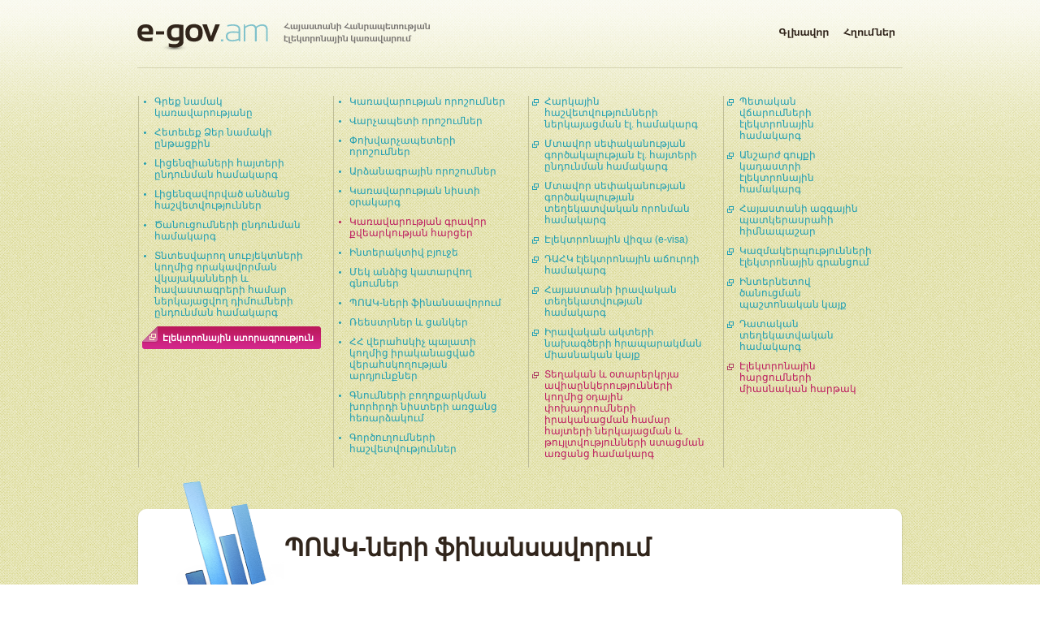

--- FILE ---
content_type: text/html; charset=utf-8
request_url: https://e-gov.am/poak/page=28;year=2023/
body_size: 6639
content:
<!DOCTYPE html PUBLIC "-//W3C//DTD XHTML 1.0 Strict//EN" "http://www.w3.org/TR/xhtml1/DTD/xhtml1-strict.dtd">
<html xmlns="http://www.w3.org/1999/xhtml" xml:lang="en" lang="en">
<head>
	<title>ՊՈԱԿ-ների ֆինանսավորում -  Հայաստանի Հանրապետության էլեկտրոնային կառավարում | e-gov</title>
	<link rel="stylesheet" type="text/css" href="/css/reset.css" media="screen" />
	<link rel="stylesheet" type="text/css" href="/css/main.css?c=32343333334352" media="screen" />
	<link rel="stylesheet" type="text/css" href="/css/hy.css?c=2" media="screen" />
	<link rel="stylesheet" type="text/css" href="/css/common.css" media="screen" />
	<link rel="stylesheet" type="text/css" href="/css/print.css" media="print" />
	<link rel="icon" type="image/x-icon" href="/favicon.ico" />
	<link rel="shortcut icon" type="image/x-icon" href="/favicon.ico" />
	<meta http-equiv="Content-Type" content="text/html; charset=utf-8" />
	<meta name="author" content="Helix Consulting LLC" />
	<meta http-equiv="imagetoolbar" content="no" />
		<script type="text/javascript" src="/js/jquery.js"></script>
		<script type="text/javascript" src="/js/general.js"></script>
		
	<!--[if lte IE 6]>
		<style type="text/css">
			.pngfix { behavior: url("/css/iepngfix.htc") }
		</style>
	<![endif]-->
	
</head>
<body>

  <!-- Global site tag (gtag.js) - Google Analytics -->
<script async src="https://www.googletagmanager.com/gtag/js?id=UA-2363425-13"></script>
<script>
  window.dataLayer = window.dataLayer || [];
  function gtag(){dataLayer.push(arguments);}
  gtag('js', new Date());

  gtag('config', 'UA-2363425-13');
</script>


<div id="main-wrapper">
	<div id="wrapper2"><div id="wrapper">
		<div id="header" class="pngfix" style="background-image: url(/images/hy/logo.png)">
			<h1 class="floatLeft"><a href="/">Հայաստանի Հանրապետության էլեկտրոնային կառավարում | e-gov</a></h1>
			<div class="floatRight">
								<ul id="top-menu" class="floatRight pngfix">
					<li class="m1-passive pngfix"><a href="/" class="pngfix">Գլխավոր</a></li>
											<li class="m2-passive pngfix"><a class="pngfix" href="/elinks/">Հղումներ</a></li>
														</ul>
				
			</div>
			<div class="clear-both"></div>
		</div>
		<div class="hrr"></div><!--sphider_noindex--><div id="ie7trick">
			<div id="main-menu">
				<ul class="menu-block">
		           	<li><a href="https://www.e-request.am/hy/e-letter">Գրեք նամակ կառավարությանը </a></li>
					<li><a href="https://e-request.am/hy/e-letter/check">Հետեւեք Ձեր նամակի ընթացքին</a></li>
					<li><a href="/licenses/">Լիցենզիաների հայտերի ընդունման համակարգ</a></li>
					<li><a href="/licenses-reports/">Լիցենզավորված անձանց հաշվետվություններ</a></li>
					<li><a href="/notifications/">Ծանուցումների ընդունման համակարգ</a></li>
					<li><a href="/certificates/">Տնտեսվարող սուբյեկտների կողմից որակավորման վկայականների և հավաստագրերի համար ներկայացվող դիմումների ընդունման համակարգ
</a></li>
					
					<li id="e-sign"><a href="http://www.ekeng.am/?page_id=73&amp;lang=hy" rel="external">Էլեկտրոնային ստորագրություն</a></li>
				</ul>
				<ul class="menu-block">
					<li><a href="/gov-decrees/">Կառավարության որոշումներ</a></li>
					<li><a href="/decrees/">Վարչապետի որոշումներ</a></li>
					<li><a href="/deputy-pm-decrees/">Փոխվարչապետերի որոշումներ</a></li>
					<li><a href="/protocols/">Արձանագրային որոշումներ</a></li>
					<li><a href="/sessions/">Կառավարության նիստի օրակարգ</a></li>
					<li style="color: #bc1a5e"><a style="color: #bc1a5e"  href="/sessions_writing_voting/">Կառավարության գրավոր քվեարկության հարցեր</a></li>
					<li><a href="https://budget.minfin.am:82">Ինտերակտիվ բյուջե</a></li>   
					<li><a href="/transparent/">Մեկ անձից կատարվող գնումներ</a></li>
					<li><a href="/poak/">ՊՈԱԿ-ների ֆինանսավորում</a></li>
					<li><a href="/lists/">Ռեեստրներ և ցանկեր</a></li>
					<li><a href="/control_chamber/">ՀՀ վերահսկիչ պալատի կողմից իրականացված վերահսկողության արդյունքներ</a></li>
					<li><a href="/gnumner/">Գնումների բողոքարկման խորհրդի նիստերի առցանց հեռարձակում</a></li>
					<li><a href="/trips/">Գործուղումների հաշվետվություններ</a></li>
				</ul>
				<ul class="menu-block external">
					<li class="egov-ext"><a href="/#block5">Հարկային հաշվետվությունների ներկայացման էլ. համակարգ</a></li>
					<li class="egov-ext"><a href="/#block6">Մտավոր սեփականության գործակալության էլ. հայտերի ընդունման համակարգ</a></li>
					<li class="egov-ext"><a href="/#block7">Մտավոր սեփականության գործակալության տեղեկատվական որոնման համակարգ</a></li>
					<li class="egov-ext"><a href="/#block8">Էլեկտրոնային վիզա (e-visa)</a></li>
					<li class="egov-ext"><a href="/#harkadir">ԴԱՀԿ  էլեկտրոնային աճուրդի համակարգ</a></li>
					<li class="egov-ext"><a href="/#block20">Հայաստանի իրավական տեղեկատվության համակարգ</a></li>
					<li class="egov-ext"><a href="/#block24">Իրավական ակտերի նախագծերի հրապարակման միասնական կայք</a></li>
					<li class="egov-ext" style="background-image: url('/images/external_new.gif')"><a href="https://aviation.e-gov.am/" style="color: #bc1a5e">Տեղական և օտարերկրյա ավիաընկերությունների կողմից օդային փոխադրումների իրականացման համար հայտերի ներկայացման և թույլտվությունների ստացման առցանց համակարգ</a></li>
									</ul>
				<ul class="menu-block external" id="external">
					<li class="egov-ext" style="background-image: url('/images/external.gif')"><a href="/#block21">Պետական վճարումների էլեկտրոնային համակարգ</a></li>
					<li class="egov-ext" style="background-image: url('/images/external.gif')"><a href="/#block18">Անշարժ գույքի կադաստրի էլեկտրոնային համակարգ</a></li>
					<li class="egov-ext" style="background-image: url('/images/external.gif')"><a href="/#block16">Հայաստանի ազգային պատկերասրահի հիմնապաշար</a></li>
					<li class="egov-ext" style="background-image: url('/images/external.gif')"><a href="/#block14">Կազմակերպությունների  էլեկտրոնային գրանցում</a></li>
					<li class="egov-ext" style="background-image: url('/images/external.gif')"><a href="/#block15">Ինտերնետով ծանուցման պաշտոնական կայք</a></li>
					<li class="egov-ext" style="background-image: url('/images/external.gif')"><a href="/#block17">Դատական տեղեկատվական համակարգ</a></li>
					<li class="egov-ext" style="background-image: url('/images/external_new.gif')"><a style="color: #bc1a5e" href="/#block26">Էլեկտրոնային հարցումների միասնական հարթակ</a></li>
				</ul>
				
				<div class="clear-both"></div>
			</div>
		</div><!--/sphider_noindex--><br /><div class="block1" id="block1">
	<div class="block2 pngfix">
		<div id="icon3" class="icons pngfix floatLeft"></div>
		<div class="cont-to-1-alt floatLeft">
				<h3>ՊՈԱԿ-ների ֆինանսավորում</h3>
								
						</div>
		<div class="clear-both"></div>
		<div id="content">
					<div id="filter_poak">
<label for="min">Ֆիլտրում ըստ պետական մարմնի »</label>  &nbsp;  &nbsp;
<select name="min" id="min" class="f-inp">
<option value="">-----------------------------------------</option>
<option label="" value=""></option>
<option label="Աշխատանքի և սոցիալական հարցերի նախարարություն" value="16">Աշխատանքի և սոցիալական հարցերի նախարարություն</option>
<option label="Առողջապահության նախարարություն" value="1">Առողջապահության նախարարություն</option>
<option label="Արագածոտնի մարզ, մարզկենտրոնը` Աշտարակ, Արագածոտնի մարզպետարան, " value="44">Արագածոտնի մարզ, մարզկենտրոնը` Աշտարակ, Արագածոտնի մարզպետարան, </option>
<option label="Արարատի մարզ, մարզկենտրոնը` Արտաշատ, Արարատի մարզպետարան" value="45">Արարատի մարզ, մարզկենտրոնը` Արտաշատ, Արարատի մարզպետարան</option>
<option label="Արդարադատության նախարարություն" value="3">Արդարադատության նախարարություն</option>
<option label="Արտակարգ իրավիճակների նախարարություն" value="228">Արտակարգ իրավիճակների նախարարություն</option>
<option label="Արտաքին գործերի նախարարություն" value="4">Արտաքին գործերի նախարարություն</option>
<option label="Բարձր տեխնոլոգիական արդյունաբերության նախարարություն" value="277">Բարձր տեխնոլոգիական արդյունաբերության նախարարություն</option>
<option label="Գեղարքունիքի մարզ, մարզկենտրոնը` Գավառ, Գեղարքունիքի մարզպետարան" value="47">Գեղարքունիքի մարզ, մարզկենտրոնը` Գավառ, Գեղարքունիքի մարզպետարան</option>
<option label="Գյուղատնտեսության նախարարություն" value="6">Գյուղատնտեսության նախարարություն</option>
<option label="Էկոնոմիկայի նախարարություն" value="278">Էկոնոմիկայի նախարարություն</option>
<option label="Էկոպարեկային ծառայություն" value="261">Էկոպարեկային ծառայություն</option>
<option label="Էներգետիկայի եւ բնական պաշարների նախարարություն" value="7">Էներգետիկայի եւ բնական պաշարների նախարարություն</option>
<option label="Լոռու մարզ, մարզկենտրոնը` Վանաձոր,      Լոռու մարզպետարան" value="48">Լոռու մարզ, մարզկենտրոնը` Վանաձոր,      Լոռու մարզպետարան</option>
<option label="Կադաստրի կոմիտե" value="19">Կադաստրի կոմիտե</option>
<option label="Կոտայքի մարզ, մարզկենտրոնը` Հրազդան, Կոտայքի մարզպետարան" value="49">Կոտայքի մարզ, մարզկենտրոնը` Հրազդան, Կոտայքի մարզպետարան</option>
<option label="Կրթության, գիտության, մշակույթի և սպորտի նախարարություն" value="275">Կրթության, գիտության, մշակույթի և սպորտի նախարարություն</option>
<option label="Կրթության, գիտության, մշակույթի և սպորտի նախարարություն" value="9">Կրթության, գիտության, մշակույթի և սպորտի նախարարություն</option>
<option label="ՀՀ գիտությունների ազգային ակադեմիա" value="215">ՀՀ գիտությունների ազգային ակադեմիա</option>
<option label="ՀՀ գլխավոր դատախազություն" value="179">ՀՀ գլխավոր դատախազություն</option>
<option label="ՀՀ կառավարության աշխատակազմ" value="176">ՀՀ կառավարության աշխատակազմ</option>
<option label="ՀՀ նախագահի աշխատակազմ" value="181">ՀՀ նախագահի աշխատակազմ</option>
<option label="ՀՀ քաղաքաշինության կոմիտե" value="14">ՀՀ քաղաքաշինության կոմիտե</option>
<option label="Միգրացիայի և քաղաքացիության ծառայություն" value="105">Միգրացիայի և քաղաքացիության ծառայություն</option>
<option label="Մշակույթի նախարարություն" value="8">Մշակույթի նախարարություն</option>
<option label="Ներքին գործերի նախարարություն" value="285">Ներքին գործերի նախարարություն</option>
<option label="Շիրակի մարզ, մարզկենտրոնը` Գյումրի, Շիրակի մարզպետարան" value="50">Շիրակի մարզ, մարզկենտրոնը` Գյումրի, Շիրակի մարզպետարան</option>
<option label="Շրջակա միջավայրի նախարարություն" value="5">Շրջակա միջավայրի նախարարություն</option>
<option label="Շրջակա միջավայրի նախարարություն" value="274">Շրջակա միջավայրի նախարարություն</option>
<option label="Ոստիկանություն" value="11">Ոստիկանություն</option>
<option label="Պաշտպանության նախարարություն" value="17">Պաշտպանության նախարարություն</option>
<option label="Պետական գույքի կառավարման վարչություն" value="22">Պետական գույքի կառավարման վարչություն</option>
<option label="Պետական եկամուտների կոմիտե" value="230">Պետական եկամուտների կոմիտե</option>
<option label="Սյունիքի մարզ, մարզկենտրոնը` Կապան, Սյունիքի մարզպետարան" value="51">Սյունիքի մարզ, մարզկենտրոնը` Կապան, Սյունիքի մարզպետարան</option>
<option label="Սննդամթերքի անվտանգության տեսչական մարմին" value="207">Սննդամթերքի անվտանգության տեսչական մարմին</option>
<option label="Սպորտի և երիտասարդության հարցերի նախարարություն" value="15">Սպորտի և երիտասարդության հարցերի նախարարություն</option>
<option label="Սփյուռքի նախարարություն" value="126">Սփյուռքի նախարարություն</option>
<option label="Վայոց ձորի մարզ, մարզկենտրոնը` Եղեգնաձոր, Վայոց ձորի մարզպետարան" value="52">Վայոց ձորի մարզ, մարզկենտրոնը` Եղեգնաձոր, Վայոց ձորի մարզպետարան</option>
<option label="Տավուշի մարզ, մարզկենտրոնը` Իջևան, Տավուշի մարզպետարան" value="53">Տավուշի մարզ, մարզկենտրոնը` Իջևան, Տավուշի մարզպետարան</option>
<option label="Տարածքային կառավարման և ենթակառուցվածքների նախարարություն" value="276">Տարածքային կառավարման և ենթակառուցվածքների նախարարություն</option>
<option label="Տարածքային կառավարման և ենթակառուցվածքների նախարարություն" value="10">Տարածքային կառավարման և ենթակառուցվածքների նախարարություն</option>
<option label="Տնտեսական զարգացման և ներդրումների նախարարություն" value="231">Տնտեսական զարգացման և ներդրումների նախարարություն</option>
<option label="Քաղաքաշինության կոմիտե" value="234">Քաղաքաշինության կոմիտե</option>
<option label="Ֆինանսների նախարարություն" value="12">Ֆինանսների նախարարություն</option>

</select>
<br /><br />
<label for="min">Տարեթիվ »</label>  &nbsp;  &nbsp;
<select name="year" id="year" class="f-inp" style="width: 60px;">
<option label="2010" value="2010">2010</option>
<option label="2011" value="2011">2011</option>
<option label="2012" value="2012">2012</option>
<option label="2013" value="2013">2013</option>
<option label="2014" value="2014">2014</option>
<option label="2015" value="2015">2015</option>
<option label="2016" value="2016">2016</option>
<option label="2017" value="2017">2017</option>
<option label="2018" value="2018">2018</option>
<option label="2019" value="2019">2019</option>
<option label="2020" value="2020">2020</option>
<option label="2021" value="2021">2021</option>
<option label="2022" value="2022">2022</option>
<option label="2023" value="2023" selected="selected">2023</option>
<option label="2024" value="2024">2024</option>
<option label="2025" value="2025">2025</option>
<option label="2026" value="2026">2026</option>

</select>
</div>
<table id="procurement">
<tr><th>Պետ. մարմին</th><th>Անվանում</th><th>Պայմանագրի առարկան</th><th>Գումարը (դրամ)</th><th>Պայմանագրի ժամկետը</th><th>Պայմանագիր</th><th>Ընդ./հանձ. ակտեր</th></tr>
<tr class="zebra1"><td>Կրթության, գիտության, մշակույթի և սպորտի նախարարություն</td><td>&laquo;Նաիրիի արհեստագործական պետական ուսումնարան&raquo; ՊՈԱԿ</td><td>Նախնական մասնագիտական (արհեստագործական) կրթության գծով ուսանողական նպաստների տրամադրում</td><td class="alignCenter">48,828,000 </td><td class="alignCenter">2023-01-31<br />2023-12-31</td><td class="alignCenter"><a rel="external" href="https://www.gov.am/files/poaks/5211.pdf" title="2&nbsp;Մբ"><img class="icon" width="16" height="16" alt="" src="/images/icon_pdf_16.gif"/></a></td><td class="alignCenter">&nbsp;</td></tr>
<tr class="zebra2"><td>Կրթության, գիտության, մշակույթի և սպորտի նախարարություն</td><td>&laquo;Նոյեմբերյանի պետական քոլեջ&raquo; ՊՈԱԿ</td><td>Միջին մասնագիտական կրթություն ստացող ուսանողներին կրթաթոշակի տրամադրում</td><td class="alignCenter">950,400 </td><td class="alignCenter">2023-01-31<br />2023-12-31</td><td class="alignCenter"><a rel="external" href="https://www.gov.am/files/poaks/5098.pdf" title="2&nbsp;Մբ"><img class="icon" width="16" height="16" alt="" src="/images/icon_pdf_16.gif"/></a></td><td class="alignCenter">&nbsp;</td></tr>
<tr class="zebra1"><td>Կրթության, գիտության, մշակույթի և սպորտի նախարարություն</td><td>&laquo;Նոյեմբերյանի պետական քոլեջ&raquo; ՊՈԱԿ</td><td>Միջին մասնագիտական կրթության գծով ուսանողական նպաստների տրամադրում</td><td class="alignCenter">35,247,100 </td><td class="alignCenter">2023-01-31<br />2023-12-31</td><td class="alignCenter"><a rel="external" href="https://www.gov.am/files/poaks/5151.pdf" title="2&nbsp;Մբ"><img class="icon" width="16" height="16" alt="" src="/images/icon_pdf_16.gif"/></a></td><td class="alignCenter">&nbsp;</td></tr>
<tr class="zebra2"><td>Կրթության, գիտության, մշակույթի և սպորտի նախարարություն</td><td>&laquo;Նոյեմբերյանի պետական քոլեջ&raquo; ՊՈԱԿ</td><td>Նախնական մասնագիտական (արհեստագործական) կրթություն ստացող ուսանողներին կրթաթոշակի տրամադրում</td><td class="alignCenter">2,622,600 </td><td class="alignCenter">2023-01-31<br />2023-12-31</td><td class="alignCenter"><a rel="external" href="https://www.gov.am/files/poaks/5186.pdf" title="2&nbsp;Մբ"><img class="icon" width="16" height="16" alt="" src="/images/icon_pdf_16.gif"/></a></td><td class="alignCenter">&nbsp;</td></tr>
<tr class="zebra1"><td>Կրթության, գիտության, մշակույթի և սպորտի նախարարություն</td><td>&laquo;Նոյեմբերյանի պետական քոլեջ&raquo; ՊՈԱԿ</td><td>Նախնական մասնագիտական (արհեստագործական) կրթության գծով ուսանողական նպաստների տրամադրում</td><td class="alignCenter">19,183,400 </td><td class="alignCenter">2023-01-31<br />2023-12-31</td><td class="alignCenter"><a rel="external" href="https://www.gov.am/files/poaks/5212.pdf" title="2&nbsp;Մբ"><img class="icon" width="16" height="16" alt="" src="/images/icon_pdf_16.gif"/></a></td><td class="alignCenter">&nbsp;</td></tr>
<tr class="zebra2"><td>Կրթության, գիտության, մշակույթի և սպորտի նախարարություն</td><td>&laquo;Նոր Գեղիի ակադեմիկոս Գ. Աղաջանյանի անվան պետական գյուղատնտեսական քոլեջ&raquo; ՊՈԱԿ</td><td>Միջին մասնագիտական կրթություն ստացող ուսանողներին կրթաթոշակի տրամադրում</td><td class="alignCenter">5,871,000 </td><td class="alignCenter">2023-01-31<br />2023-12-31</td><td class="alignCenter"><a rel="external" href="https://www.gov.am/files/poaks/5097.pdf" title="2&nbsp;Մբ"><img class="icon" width="16" height="16" alt="" src="/images/icon_pdf_16.gif"/></a></td><td class="alignCenter">&nbsp;</td></tr>
<tr class="zebra1"><td>Կրթության, գիտության, մշակույթի և սպորտի նախարարություն</td><td>&laquo;Նոր Գեղիի ակադեմիկոս Գ. Աղաջանյանի անվան պետական գյուղատնտեսական քոլեջ&raquo; ՊՈԱԿ</td><td>Միջին մասնագիտական կրթության գծով ուսանողական նպաստների տրամադրում</td><td class="alignCenter">63,049,700 </td><td class="alignCenter">2023-01-31<br />2023-12-31</td><td class="alignCenter"><a rel="external" href="https://www.gov.am/files/poaks/5150.pdf" title="2&nbsp;Մբ"><img class="icon" width="16" height="16" alt="" src="/images/icon_pdf_16.gif"/></a></td><td class="alignCenter">&nbsp;</td></tr>
<tr class="zebra2"><td>Կրթության, գիտության, մշակույթի և սպորտի նախարարություն</td><td>&laquo;Նորայր Մուշեղյանի անվան ըմբշամարտի օլիմպիական մանկապատանեկան մարզադպրոց&raquo; ՊՈԱԿ</td><td>Արտադպրոցական դաստիարակություն</td><td class="alignCenter">88,950,000 </td><td class="alignCenter">2023-02-13<br />2023-12-31</td><td class="alignCenter"><a rel="external" href="https://www.gov.am/files/poaks/5000.pdf" title="2&nbsp;Մբ"><img class="icon" width="16" height="16" alt="" src="/images/icon_pdf_16.gif"/></a></td><td class="alignCenter">&nbsp;</td></tr>
<tr class="zebra1"><td>Կրթության, գիտության, մշակույթի և սպորտի նախարարություն</td><td>&laquo;Շիրակի մարզային գրադարան&raquo; ՊՈԱԿ</td><td>Գրադարանային ծառայություններ</td><td class="alignCenter">131,904,600 </td><td class="alignCenter">2023-01-27<br />2023-12-31</td><td class="alignCenter"><a rel="external" href="https://www.gov.am/files/poaks/4970.pdf" title="2&nbsp;Մբ"><img class="icon" width="16" height="16" alt="" src="/images/icon_pdf_16.gif"/></a></td><td class="alignCenter">&nbsp;</td></tr>
<tr class="zebra2"><td>Կրթության, գիտության, մշակույթի և սպորտի նախարարություն</td><td>&laquo;Շիրակի տարածաշրջանային պետական քոլեջ&raquo; ՊՈԱԿ</td><td>Միջին մասնագիտական կրթություն ստացող ուսանողներին կրթաթոշակի տրամադրում</td><td class="alignCenter">6,669,000 </td><td class="alignCenter">2023-01-31<br />2023-12-31</td><td class="alignCenter"><a rel="external" href="https://www.gov.am/files/poaks/5103.pdf" title="2&nbsp;Մբ"><img class="icon" width="16" height="16" alt="" src="/images/icon_pdf_16.gif"/></a></td><td class="alignCenter">&nbsp;</td></tr>
<tr class="zebra1"><td>Կրթության, գիտության, մշակույթի և սպորտի նախարարություն</td><td>&laquo;Շիրակի տարածաշրջանային պետական քոլեջ&raquo; ՊՈԱԿ</td><td>Միջին մասնագիտական կրթության գծով ուսանողական նպաստների տրամադրում</td><td class="alignCenter">60,497,300 </td><td class="alignCenter">2023-01-31<br />2023-12-31</td><td class="alignCenter"><a rel="external" href="https://www.gov.am/files/poaks/5156.pdf" title="2&nbsp;Մբ"><img class="icon" width="16" height="16" alt="" src="/images/icon_pdf_16.gif"/></a></td><td class="alignCenter">&nbsp;</td></tr>
<tr class="zebra2"><td>Կրթության, գիտության, մշակույթի և սպորտի նախարարություն</td><td>&laquo;Շիրակի տարածաշրջանային պետական քոլեջ&raquo; ՊՈԱԿ</td><td>Նախնական մասնագիտական (արհեստագործական) կրթություն ստացող ուսանողներին կրթաթոշակի տրամադրում</td><td class="alignCenter">3,515,400 </td><td class="alignCenter">2023-01-31<br />2023-12-31</td><td class="alignCenter"><a rel="external" href="https://www.gov.am/files/poaks/5190.pdf" title="2&nbsp;Մբ"><img class="icon" width="16" height="16" alt="" src="/images/icon_pdf_16.gif"/></a></td><td class="alignCenter">&nbsp;</td></tr>
<tr class="zebra1"><td>Կրթության, գիտության, մշակույթի և սպորտի նախարարություն</td><td>&laquo;Շիրակի տարածաշրջանային պետական քոլեջ&raquo; ՊՈԱԿ</td><td>Նախնական մասնագիտական (արհեստագործական) կրթության գծով ուսանողական նպաստների տրամադրում</td><td class="alignCenter">14,370,800 </td><td class="alignCenter">2023-01-31<br />2023-12-31</td><td class="alignCenter"><a rel="external" href="https://www.gov.am/files/poaks/5216.pdf" title="2&nbsp;Մբ"><img class="icon" width="16" height="16" alt="" src="/images/icon_pdf_16.gif"/></a></td><td class="alignCenter">&nbsp;</td></tr>
<tr class="zebra2"><td>Կրթության, գիտության, մշակույթի և սպորտի նախարարություն</td><td>&laquo;Շիրակի տարածքային մանկավարժահոգեբանական աջակցության կենտրոն&raquo; ՊՈԱԿ</td><td>Մանկավարժահոգեբանական աջակցության ծառայություններ և կրթության առանձնահատուկ պայմաննների կարիք ունեցող երեխաների կրթություն կազմակերպման օժանդակող միջոցառումներ </td><td class="alignCenter">158,662,100 </td><td class="alignCenter">2023-02-16<br />2023-12-31</td><td class="alignCenter"><a rel="external" href="https://www.gov.am/files/poaks/4987.pdf" title="3&nbsp;Մբ"><img class="icon" width="16" height="16" alt="" src="/images/icon_pdf_16.gif"/></a></td><td class="alignCenter">&nbsp;</td></tr>
<tr class="zebra1"><td>Կրթության, գիտության, մշակույթի և սպորտի նախարարություն</td><td>&laquo;Չարենցավանի պետական քոլեջ&raquo; ՊՈԱԿ</td><td>Միջին մասնագիտական կրթություն ստացող ուսանողների կրթաթոշակ</td><td class="alignCenter">2,850,000 </td><td class="alignCenter">2023-01-31<br />2023-12-31</td><td class="alignCenter"><a rel="external" href="https://www.gov.am/files/poaks/5056.pdf" title="2&nbsp;Մբ"><img class="icon" width="16" height="16" alt="" src="/images/icon_pdf_16.gif"/></a></td><td class="alignCenter">&nbsp;</td></tr>
</table>

	<div id="page-nav">
					<a href="/poak/page=27;year=2023/"><img alt="&lt; Նախորդ" title="&lt; Նախորդ" width="30" height="30" src="/images/left.gif" /></a>
				&middot;
									<span class="not-selected-page"><a href="/poak/page=1;year=2023/">1</a></span>
						&middot;
									<span class="not-selected-page"><a href="/poak/page=2;year=2023/">2</a></span>
						&middot;
									<span class="not-selected-page"><a href="/poak/page=3;year=2023/">3</a></span>
						&middot;
									<span class="not-selected-page"><a href="/poak/page=4;year=2023/">4</a></span>
						&middot;
									<span class="not-selected-page"><a href="/poak/page=5;year=2023/">5</a></span>
						&middot;
									<span class="not-selected-page"><a href="/poak/page=6;year=2023/">6</a></span>
						&middot;
									<span class="not-selected-page"><a href="/poak/page=7;year=2023/">7</a></span>
						&middot;
									<span class="not-selected-page"><a href="/poak/page=8;year=2023/">8</a></span>
						&middot;
									<span class="not-selected-page"><a href="/poak/page=9;year=2023/">9</a></span>
						&middot;
									<span class="not-selected-page"><a href="/poak/page=10;year=2023/">10</a></span>
						&middot;
									<span class="not-selected-page"><a href="/poak/page=11;year=2023/">11</a></span>
						&middot;
									<span class="not-selected-page"><a href="/poak/page=12;year=2023/">12</a></span>
						&middot;
									<span class="not-selected-page"><a href="/poak/page=13;year=2023/">13</a></span>
						&middot;
									<span class="not-selected-page"><a href="/poak/page=14;year=2023/">14</a></span>
						&middot;
									<span class="not-selected-page"><a href="/poak/page=15;year=2023/">15</a></span>
						&middot;
									<span class="not-selected-page"><a href="/poak/page=16;year=2023/">16</a></span>
						&middot;
									<span class="not-selected-page"><a href="/poak/page=17;year=2023/">17</a></span>
						&middot;
									<span class="not-selected-page"><a href="/poak/page=18;year=2023/">18</a></span>
						&middot;
									<span class="not-selected-page"><a href="/poak/page=19;year=2023/">19</a></span>
						&middot;
									<span class="not-selected-page"><a href="/poak/page=20;year=2023/">20</a></span>
						&middot;
									<span class="not-selected-page"><a href="/poak/page=21;year=2023/">21</a></span>
						&middot;
									<span class="not-selected-page"><a href="/poak/page=22;year=2023/">22</a></span>
						&middot;
									<span class="not-selected-page"><a href="/poak/page=23;year=2023/">23</a></span>
						&middot;
									<span class="not-selected-page"><a href="/poak/page=24;year=2023/">24</a></span>
						&middot;
									<span class="not-selected-page"><a href="/poak/page=25;year=2023/">25</a></span>
						&middot;
									<span class="not-selected-page"><a href="/poak/page=26;year=2023/">26</a></span>
						&middot;
									<span class="not-selected-page"><a href="/poak/page=27;year=2023/">27</a></span>
						&middot;
									<span class="selected-page">28</span>
						&middot;
									<span class="not-selected-page"><a href="/poak/page=29;year=2023/">29</a></span>
						&middot;
									<span class="not-selected-page"><a href="/poak/page=30;year=2023/">30</a></span>
						&middot;
									<span class="not-selected-page"><a href="/poak/page=31;year=2023/">31</a></span>
						&middot;
									<span class="not-selected-page"><a href="/poak/page=32;year=2023/">32</a></span>
						&middot;
									<span class="not-selected-page"><a href="/poak/page=33;year=2023/">33</a></span>
						&middot;
									<span class="not-selected-page"><a href="/poak/page=34;year=2023/">34</a></span>
						&middot;
									<span class="not-selected-page"><a href="/poak/page=35;year=2023/">35</a></span>
						&middot;
									<span class="not-selected-page"><a href="/poak/page=36;year=2023/">36</a></span>
						&middot;
									<span class="not-selected-page"><a href="/poak/page=37;year=2023/">37</a></span>
						&middot;
									<span class="not-selected-page"><a href="/poak/page=38;year=2023/">38</a></span>
						&middot;
									<span class="not-selected-page"><a href="/poak/page=39;year=2023/">39</a></span>
						&middot;
									<span class="not-selected-page"><a href="/poak/page=40;year=2023/">40</a></span>
						&middot;
									<span class="not-selected-page"><a href="/poak/page=41;year=2023/">41</a></span>
						&middot;
									<span class="not-selected-page"><a href="/poak/page=42;year=2023/">42</a></span>
						&middot;
		
					<a href="/poak/page=29;year=2023/"><img alt="Հաջորդ &gt;" title="Հաջորդ &gt;" width="30" height="30" src="/images/right.gif" /></a>
		<br /><br />
		
	</div>
				
		<div id="share-row">
		<!-- AddThis Button BEGIN -->
		<div class="addthis_toolbox addthis_default_style">
		<a href="http://addthis.com/bookmark.php?v=250&amp;username=wwwegov" class="addthis_button_compact">Տարածել</a>
		<span class="addthis_separator">|</span>
		<a class="addthis_button_facebook"></a>
		<a class="addthis_button_livejournal"></a>
		<a class="addthis_button_myspace"></a>
		<a class="addthis_button_blogger"></a>
		<a class="addthis_button_google"></a>
		<a class="addthis_button_delicious"></a>
		<a class="addthis_button_digg"></a>
		<a class="addthis_button_plaxo"></a>
		<a class="addthis_button_stumbleupon"></a>
		<a class="addthis_button_twitter"></a>
		<a class="addthis_button_favorites"></a>
		<a class="addthis_button_print"></a>
		</div>
		<script type="text/javascript" src="https://s7.addthis.com/js/250/addthis_widget.js#username=wwwegov"></script>
		<!-- AddThis Button END -->
		<div class="clear-both"></div>
		</div>

		
		</div>
	</div>
	<div class="block3 pngfix"></div>
</div><div id="footer" style="background-image: url(/images/hy/footer.gif)">
			<p id="copyright">&copy; 2010-2026, Հեղինակային իրավունքները պաշտպանված են:<br />
Սույն կայքում տեղադրված լուսանկարները պաշտպանվում են հեղինակային և հարակից իրավունքների մասին Հայաստանի Հանրապետության օրենսդրությամբ: <br />
<br />
Հասցե` Հայաստանի Հանրապետություն, ք. Երեւան, 0010, Հանրապետության հրապարակ, Կառավարական տուն, 1</p>

		</div>		
		
		
	</div></div>
</div>
</body>
</html>